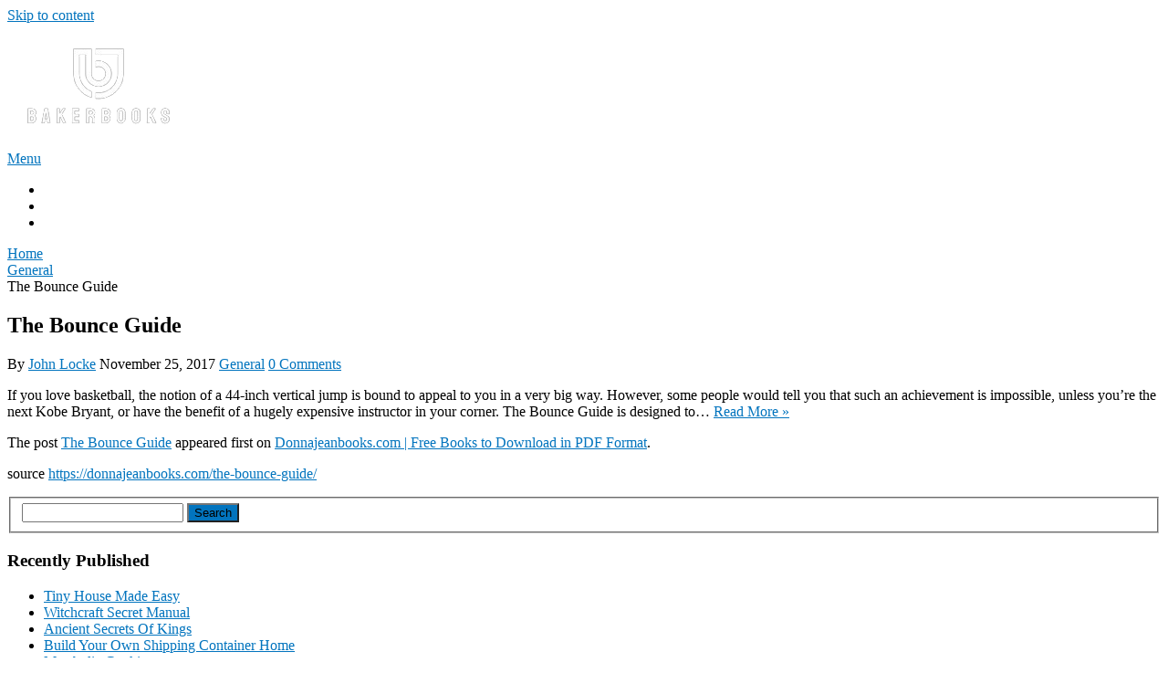

--- FILE ---
content_type: text/html; charset=UTF-8
request_url: https://www.bakerbooks.net/general-books/the-bounce-guide-2/
body_size: 9845
content:
<!DOCTYPE html>
<html lang="en-US">
<head itemscope itemtype="http://schema.org/WebSite">
	<meta charset="UTF-8">
	<meta name="viewport" content="width=device-width, initial-scale=1">
	<link rel="profile" href="https://gmpg.org/xfn/11">
	<link rel="pingback" href="https://www.bakerbooks.net/xmlrpc.php">
	<meta name='robots' content='index, follow, max-image-preview:large, max-snippet:-1, max-video-preview:-1' />
	<style>img:is([sizes="auto" i], [sizes^="auto," i]) { contain-intrinsic-size: 3000px 1500px }</style>
	
	<!-- This site is optimized with the Yoast SEO plugin v26.8 - https://yoast.com/product/yoast-seo-wordpress/ -->
	<title>The Bounce Guide - BakerBooks</title>
	<meta name="description" content="If you love basketball, the notion of a 44-inch vertical jump is bound to appeal to you in a very big way. However, some people would tell you that such" />
	<link rel="canonical" href="https://www.bakerbooks.net/general-books/the-bounce-guide-2/" />
	<meta property="og:locale" content="en_US" />
	<meta property="og:type" content="article" />
	<meta property="og:title" content="The Bounce Guide - BakerBooks" />
	<meta property="og:description" content="If you love basketball, the notion of a 44-inch vertical jump is bound to appeal to you in a very big way. However, some people would tell you that such" />
	<meta property="og:url" content="https://www.bakerbooks.net/general-books/the-bounce-guide-2/" />
	<meta property="og:site_name" content="BakerBooks" />
	<meta property="article:published_time" content="2017-11-25T09:52:00+00:00" />
	<meta name="author" content="John Locke" />
	<meta name="twitter:card" content="summary_large_image" />
	<meta name="twitter:label1" content="Written by" />
	<meta name="twitter:data1" content="John Locke" />
	<script type="application/ld+json" class="yoast-schema-graph">{"@context":"https://schema.org","@graph":[{"@type":"Article","@id":"https://www.bakerbooks.net/general-books/the-bounce-guide-2/#article","isPartOf":{"@id":"https://www.bakerbooks.net/general-books/the-bounce-guide-2/"},"author":{"name":"John Locke","@id":"https://www.bakerbooks.net/#/schema/person/2351847935d2bfc9efe3becbb63f2350"},"headline":"The Bounce Guide","datePublished":"2017-11-25T09:52:00+00:00","mainEntityOfPage":{"@id":"https://www.bakerbooks.net/general-books/the-bounce-guide-2/"},"wordCount":86,"publisher":{"@id":"https://www.bakerbooks.net/#organization"},"articleSection":["General"],"inLanguage":"en-US"},{"@type":"WebPage","@id":"https://www.bakerbooks.net/general-books/the-bounce-guide-2/","url":"https://www.bakerbooks.net/general-books/the-bounce-guide-2/","name":"The Bounce Guide - BakerBooks","isPartOf":{"@id":"https://www.bakerbooks.net/#website"},"datePublished":"2017-11-25T09:52:00+00:00","description":"If you love basketball, the notion of a 44-inch vertical jump is bound to appeal to you in a very big way. However, some people would tell you that such","breadcrumb":{"@id":"https://www.bakerbooks.net/general-books/the-bounce-guide-2/#breadcrumb"},"inLanguage":"en-US","potentialAction":[{"@type":"ReadAction","target":["https://www.bakerbooks.net/general-books/the-bounce-guide-2/"]}]},{"@type":"BreadcrumbList","@id":"https://www.bakerbooks.net/general-books/the-bounce-guide-2/#breadcrumb","itemListElement":[{"@type":"ListItem","position":1,"name":"Home","item":"https://www.bakerbooks.net/"},{"@type":"ListItem","position":2,"name":"General","item":"https://www.bakerbooks.net/general-books/"},{"@type":"ListItem","position":3,"name":"The Bounce Guide"}]},{"@type":"WebSite","@id":"https://www.bakerbooks.net/#website","url":"https://www.bakerbooks.net/","name":"BakerBooks","description":"","publisher":{"@id":"https://www.bakerbooks.net/#organization"},"potentialAction":[{"@type":"SearchAction","target":{"@type":"EntryPoint","urlTemplate":"https://www.bakerbooks.net/?s={search_term_string}"},"query-input":{"@type":"PropertyValueSpecification","valueRequired":true,"valueName":"search_term_string"}}],"inLanguage":"en-US"},{"@type":"Organization","@id":"https://www.bakerbooks.net/#organization","name":"BakerBooks","url":"https://www.bakerbooks.net/","logo":{"@type":"ImageObject","inLanguage":"en-US","@id":"https://www.bakerbooks.net/#/schema/logo/image/","url":"https://www.bakerbooks.net/wp-content/uploads/2022/06/bakerbooks-1.png","contentUrl":"https://www.bakerbooks.net/wp-content/uploads/2022/06/bakerbooks-1.png","width":100,"height":115,"caption":"BakerBooks"},"image":{"@id":"https://www.bakerbooks.net/#/schema/logo/image/"}},{"@type":"Person","@id":"https://www.bakerbooks.net/#/schema/person/2351847935d2bfc9efe3becbb63f2350","name":"John Locke","image":{"@type":"ImageObject","inLanguage":"en-US","@id":"https://www.bakerbooks.net/#/schema/person/image/","url":"https://secure.gravatar.com/avatar/eac5088fe02dd507b05f4b361a8f001a304ec60937acfc52ebb0f8a4144d94df?s=96&d=mm&r=g","contentUrl":"https://secure.gravatar.com/avatar/eac5088fe02dd507b05f4b361a8f001a304ec60937acfc52ebb0f8a4144d94df?s=96&d=mm&r=g","caption":"John Locke"}}]}</script>
	<!-- / Yoast SEO plugin. -->


<link rel='dns-prefetch' href='//fonts.googleapis.com' />
<link rel="alternate" type="application/rss+xml" title="BakerBooks &raquo; Feed" href="https://www.bakerbooks.net/feed/" />
<link rel="alternate" type="application/rss+xml" title="BakerBooks &raquo; Comments Feed" href="https://www.bakerbooks.net/comments/feed/" />
<script type="text/javascript">
/* <![CDATA[ */
window._wpemojiSettings = {"baseUrl":"https:\/\/s.w.org\/images\/core\/emoji\/16.0.1\/72x72\/","ext":".png","svgUrl":"https:\/\/s.w.org\/images\/core\/emoji\/16.0.1\/svg\/","svgExt":".svg","source":{"concatemoji":"https:\/\/www.bakerbooks.net\/wp-includes\/js\/wp-emoji-release.min.js?ver=6.8.3"}};
/*! This file is auto-generated */
!function(s,n){var o,i,e;function c(e){try{var t={supportTests:e,timestamp:(new Date).valueOf()};sessionStorage.setItem(o,JSON.stringify(t))}catch(e){}}function p(e,t,n){e.clearRect(0,0,e.canvas.width,e.canvas.height),e.fillText(t,0,0);var t=new Uint32Array(e.getImageData(0,0,e.canvas.width,e.canvas.height).data),a=(e.clearRect(0,0,e.canvas.width,e.canvas.height),e.fillText(n,0,0),new Uint32Array(e.getImageData(0,0,e.canvas.width,e.canvas.height).data));return t.every(function(e,t){return e===a[t]})}function u(e,t){e.clearRect(0,0,e.canvas.width,e.canvas.height),e.fillText(t,0,0);for(var n=e.getImageData(16,16,1,1),a=0;a<n.data.length;a++)if(0!==n.data[a])return!1;return!0}function f(e,t,n,a){switch(t){case"flag":return n(e,"\ud83c\udff3\ufe0f\u200d\u26a7\ufe0f","\ud83c\udff3\ufe0f\u200b\u26a7\ufe0f")?!1:!n(e,"\ud83c\udde8\ud83c\uddf6","\ud83c\udde8\u200b\ud83c\uddf6")&&!n(e,"\ud83c\udff4\udb40\udc67\udb40\udc62\udb40\udc65\udb40\udc6e\udb40\udc67\udb40\udc7f","\ud83c\udff4\u200b\udb40\udc67\u200b\udb40\udc62\u200b\udb40\udc65\u200b\udb40\udc6e\u200b\udb40\udc67\u200b\udb40\udc7f");case"emoji":return!a(e,"\ud83e\udedf")}return!1}function g(e,t,n,a){var r="undefined"!=typeof WorkerGlobalScope&&self instanceof WorkerGlobalScope?new OffscreenCanvas(300,150):s.createElement("canvas"),o=r.getContext("2d",{willReadFrequently:!0}),i=(o.textBaseline="top",o.font="600 32px Arial",{});return e.forEach(function(e){i[e]=t(o,e,n,a)}),i}function t(e){var t=s.createElement("script");t.src=e,t.defer=!0,s.head.appendChild(t)}"undefined"!=typeof Promise&&(o="wpEmojiSettingsSupports",i=["flag","emoji"],n.supports={everything:!0,everythingExceptFlag:!0},e=new Promise(function(e){s.addEventListener("DOMContentLoaded",e,{once:!0})}),new Promise(function(t){var n=function(){try{var e=JSON.parse(sessionStorage.getItem(o));if("object"==typeof e&&"number"==typeof e.timestamp&&(new Date).valueOf()<e.timestamp+604800&&"object"==typeof e.supportTests)return e.supportTests}catch(e){}return null}();if(!n){if("undefined"!=typeof Worker&&"undefined"!=typeof OffscreenCanvas&&"undefined"!=typeof URL&&URL.createObjectURL&&"undefined"!=typeof Blob)try{var e="postMessage("+g.toString()+"("+[JSON.stringify(i),f.toString(),p.toString(),u.toString()].join(",")+"));",a=new Blob([e],{type:"text/javascript"}),r=new Worker(URL.createObjectURL(a),{name:"wpTestEmojiSupports"});return void(r.onmessage=function(e){c(n=e.data),r.terminate(),t(n)})}catch(e){}c(n=g(i,f,p,u))}t(n)}).then(function(e){for(var t in e)n.supports[t]=e[t],n.supports.everything=n.supports.everything&&n.supports[t],"flag"!==t&&(n.supports.everythingExceptFlag=n.supports.everythingExceptFlag&&n.supports[t]);n.supports.everythingExceptFlag=n.supports.everythingExceptFlag&&!n.supports.flag,n.DOMReady=!1,n.readyCallback=function(){n.DOMReady=!0}}).then(function(){return e}).then(function(){var e;n.supports.everything||(n.readyCallback(),(e=n.source||{}).concatemoji?t(e.concatemoji):e.wpemoji&&e.twemoji&&(t(e.twemoji),t(e.wpemoji)))}))}((window,document),window._wpemojiSettings);
/* ]]> */
</script>
<style id='wp-emoji-styles-inline-css' type='text/css'>

	img.wp-smiley, img.emoji {
		display: inline !important;
		border: none !important;
		box-shadow: none !important;
		height: 1em !important;
		width: 1em !important;
		margin: 0 0.07em !important;
		vertical-align: -0.1em !important;
		background: none !important;
		padding: 0 !important;
	}
</style>
<link rel='stylesheet' id='wp-block-library-css' href='https://www.bakerbooks.net/wp-includes/css/dist/block-library/style.min.css?ver=6.8.3' type='text/css' media='all' />
<style id='wp-block-library-theme-inline-css' type='text/css'>
.wp-block-audio :where(figcaption){color:#555;font-size:13px;text-align:center}.is-dark-theme .wp-block-audio :where(figcaption){color:#ffffffa6}.wp-block-audio{margin:0 0 1em}.wp-block-code{border:1px solid #ccc;border-radius:4px;font-family:Menlo,Consolas,monaco,monospace;padding:.8em 1em}.wp-block-embed :where(figcaption){color:#555;font-size:13px;text-align:center}.is-dark-theme .wp-block-embed :where(figcaption){color:#ffffffa6}.wp-block-embed{margin:0 0 1em}.blocks-gallery-caption{color:#555;font-size:13px;text-align:center}.is-dark-theme .blocks-gallery-caption{color:#ffffffa6}:root :where(.wp-block-image figcaption){color:#555;font-size:13px;text-align:center}.is-dark-theme :root :where(.wp-block-image figcaption){color:#ffffffa6}.wp-block-image{margin:0 0 1em}.wp-block-pullquote{border-bottom:4px solid;border-top:4px solid;color:currentColor;margin-bottom:1.75em}.wp-block-pullquote cite,.wp-block-pullquote footer,.wp-block-pullquote__citation{color:currentColor;font-size:.8125em;font-style:normal;text-transform:uppercase}.wp-block-quote{border-left:.25em solid;margin:0 0 1.75em;padding-left:1em}.wp-block-quote cite,.wp-block-quote footer{color:currentColor;font-size:.8125em;font-style:normal;position:relative}.wp-block-quote:where(.has-text-align-right){border-left:none;border-right:.25em solid;padding-left:0;padding-right:1em}.wp-block-quote:where(.has-text-align-center){border:none;padding-left:0}.wp-block-quote.is-large,.wp-block-quote.is-style-large,.wp-block-quote:where(.is-style-plain){border:none}.wp-block-search .wp-block-search__label{font-weight:700}.wp-block-search__button{border:1px solid #ccc;padding:.375em .625em}:where(.wp-block-group.has-background){padding:1.25em 2.375em}.wp-block-separator.has-css-opacity{opacity:.4}.wp-block-separator{border:none;border-bottom:2px solid;margin-left:auto;margin-right:auto}.wp-block-separator.has-alpha-channel-opacity{opacity:1}.wp-block-separator:not(.is-style-wide):not(.is-style-dots){width:100px}.wp-block-separator.has-background:not(.is-style-dots){border-bottom:none;height:1px}.wp-block-separator.has-background:not(.is-style-wide):not(.is-style-dots){height:2px}.wp-block-table{margin:0 0 1em}.wp-block-table td,.wp-block-table th{word-break:normal}.wp-block-table :where(figcaption){color:#555;font-size:13px;text-align:center}.is-dark-theme .wp-block-table :where(figcaption){color:#ffffffa6}.wp-block-video :where(figcaption){color:#555;font-size:13px;text-align:center}.is-dark-theme .wp-block-video :where(figcaption){color:#ffffffa6}.wp-block-video{margin:0 0 1em}:root :where(.wp-block-template-part.has-background){margin-bottom:0;margin-top:0;padding:1.25em 2.375em}
</style>
<style id='classic-theme-styles-inline-css' type='text/css'>
/*! This file is auto-generated */
.wp-block-button__link{color:#fff;background-color:#32373c;border-radius:9999px;box-shadow:none;text-decoration:none;padding:calc(.667em + 2px) calc(1.333em + 2px);font-size:1.125em}.wp-block-file__button{background:#32373c;color:#fff;text-decoration:none}
</style>
<style id='global-styles-inline-css' type='text/css'>
:root{--wp--preset--aspect-ratio--square: 1;--wp--preset--aspect-ratio--4-3: 4/3;--wp--preset--aspect-ratio--3-4: 3/4;--wp--preset--aspect-ratio--3-2: 3/2;--wp--preset--aspect-ratio--2-3: 2/3;--wp--preset--aspect-ratio--16-9: 16/9;--wp--preset--aspect-ratio--9-16: 9/16;--wp--preset--color--black: #000000;--wp--preset--color--cyan-bluish-gray: #abb8c3;--wp--preset--color--white: #ffffff;--wp--preset--color--pale-pink: #f78da7;--wp--preset--color--vivid-red: #cf2e2e;--wp--preset--color--luminous-vivid-orange: #ff6900;--wp--preset--color--luminous-vivid-amber: #fcb900;--wp--preset--color--light-green-cyan: #7bdcb5;--wp--preset--color--vivid-green-cyan: #00d084;--wp--preset--color--pale-cyan-blue: #8ed1fc;--wp--preset--color--vivid-cyan-blue: #0693e3;--wp--preset--color--vivid-purple: #9b51e0;--wp--preset--gradient--vivid-cyan-blue-to-vivid-purple: linear-gradient(135deg,rgba(6,147,227,1) 0%,rgb(155,81,224) 100%);--wp--preset--gradient--light-green-cyan-to-vivid-green-cyan: linear-gradient(135deg,rgb(122,220,180) 0%,rgb(0,208,130) 100%);--wp--preset--gradient--luminous-vivid-amber-to-luminous-vivid-orange: linear-gradient(135deg,rgba(252,185,0,1) 0%,rgba(255,105,0,1) 100%);--wp--preset--gradient--luminous-vivid-orange-to-vivid-red: linear-gradient(135deg,rgba(255,105,0,1) 0%,rgb(207,46,46) 100%);--wp--preset--gradient--very-light-gray-to-cyan-bluish-gray: linear-gradient(135deg,rgb(238,238,238) 0%,rgb(169,184,195) 100%);--wp--preset--gradient--cool-to-warm-spectrum: linear-gradient(135deg,rgb(74,234,220) 0%,rgb(151,120,209) 20%,rgb(207,42,186) 40%,rgb(238,44,130) 60%,rgb(251,105,98) 80%,rgb(254,248,76) 100%);--wp--preset--gradient--blush-light-purple: linear-gradient(135deg,rgb(255,206,236) 0%,rgb(152,150,240) 100%);--wp--preset--gradient--blush-bordeaux: linear-gradient(135deg,rgb(254,205,165) 0%,rgb(254,45,45) 50%,rgb(107,0,62) 100%);--wp--preset--gradient--luminous-dusk: linear-gradient(135deg,rgb(255,203,112) 0%,rgb(199,81,192) 50%,rgb(65,88,208) 100%);--wp--preset--gradient--pale-ocean: linear-gradient(135deg,rgb(255,245,203) 0%,rgb(182,227,212) 50%,rgb(51,167,181) 100%);--wp--preset--gradient--electric-grass: linear-gradient(135deg,rgb(202,248,128) 0%,rgb(113,206,126) 100%);--wp--preset--gradient--midnight: linear-gradient(135deg,rgb(2,3,129) 0%,rgb(40,116,252) 100%);--wp--preset--font-size--small: 13px;--wp--preset--font-size--medium: 20px;--wp--preset--font-size--large: 36px;--wp--preset--font-size--x-large: 42px;--wp--preset--spacing--20: 0.44rem;--wp--preset--spacing--30: 0.67rem;--wp--preset--spacing--40: 1rem;--wp--preset--spacing--50: 1.5rem;--wp--preset--spacing--60: 2.25rem;--wp--preset--spacing--70: 3.38rem;--wp--preset--spacing--80: 5.06rem;--wp--preset--shadow--natural: 6px 6px 9px rgba(0, 0, 0, 0.2);--wp--preset--shadow--deep: 12px 12px 50px rgba(0, 0, 0, 0.4);--wp--preset--shadow--sharp: 6px 6px 0px rgba(0, 0, 0, 0.2);--wp--preset--shadow--outlined: 6px 6px 0px -3px rgba(255, 255, 255, 1), 6px 6px rgba(0, 0, 0, 1);--wp--preset--shadow--crisp: 6px 6px 0px rgba(0, 0, 0, 1);}:where(.is-layout-flex){gap: 0.5em;}:where(.is-layout-grid){gap: 0.5em;}body .is-layout-flex{display: flex;}.is-layout-flex{flex-wrap: wrap;align-items: center;}.is-layout-flex > :is(*, div){margin: 0;}body .is-layout-grid{display: grid;}.is-layout-grid > :is(*, div){margin: 0;}:where(.wp-block-columns.is-layout-flex){gap: 2em;}:where(.wp-block-columns.is-layout-grid){gap: 2em;}:where(.wp-block-post-template.is-layout-flex){gap: 1.25em;}:where(.wp-block-post-template.is-layout-grid){gap: 1.25em;}.has-black-color{color: var(--wp--preset--color--black) !important;}.has-cyan-bluish-gray-color{color: var(--wp--preset--color--cyan-bluish-gray) !important;}.has-white-color{color: var(--wp--preset--color--white) !important;}.has-pale-pink-color{color: var(--wp--preset--color--pale-pink) !important;}.has-vivid-red-color{color: var(--wp--preset--color--vivid-red) !important;}.has-luminous-vivid-orange-color{color: var(--wp--preset--color--luminous-vivid-orange) !important;}.has-luminous-vivid-amber-color{color: var(--wp--preset--color--luminous-vivid-amber) !important;}.has-light-green-cyan-color{color: var(--wp--preset--color--light-green-cyan) !important;}.has-vivid-green-cyan-color{color: var(--wp--preset--color--vivid-green-cyan) !important;}.has-pale-cyan-blue-color{color: var(--wp--preset--color--pale-cyan-blue) !important;}.has-vivid-cyan-blue-color{color: var(--wp--preset--color--vivid-cyan-blue) !important;}.has-vivid-purple-color{color: var(--wp--preset--color--vivid-purple) !important;}.has-black-background-color{background-color: var(--wp--preset--color--black) !important;}.has-cyan-bluish-gray-background-color{background-color: var(--wp--preset--color--cyan-bluish-gray) !important;}.has-white-background-color{background-color: var(--wp--preset--color--white) !important;}.has-pale-pink-background-color{background-color: var(--wp--preset--color--pale-pink) !important;}.has-vivid-red-background-color{background-color: var(--wp--preset--color--vivid-red) !important;}.has-luminous-vivid-orange-background-color{background-color: var(--wp--preset--color--luminous-vivid-orange) !important;}.has-luminous-vivid-amber-background-color{background-color: var(--wp--preset--color--luminous-vivid-amber) !important;}.has-light-green-cyan-background-color{background-color: var(--wp--preset--color--light-green-cyan) !important;}.has-vivid-green-cyan-background-color{background-color: var(--wp--preset--color--vivid-green-cyan) !important;}.has-pale-cyan-blue-background-color{background-color: var(--wp--preset--color--pale-cyan-blue) !important;}.has-vivid-cyan-blue-background-color{background-color: var(--wp--preset--color--vivid-cyan-blue) !important;}.has-vivid-purple-background-color{background-color: var(--wp--preset--color--vivid-purple) !important;}.has-black-border-color{border-color: var(--wp--preset--color--black) !important;}.has-cyan-bluish-gray-border-color{border-color: var(--wp--preset--color--cyan-bluish-gray) !important;}.has-white-border-color{border-color: var(--wp--preset--color--white) !important;}.has-pale-pink-border-color{border-color: var(--wp--preset--color--pale-pink) !important;}.has-vivid-red-border-color{border-color: var(--wp--preset--color--vivid-red) !important;}.has-luminous-vivid-orange-border-color{border-color: var(--wp--preset--color--luminous-vivid-orange) !important;}.has-luminous-vivid-amber-border-color{border-color: var(--wp--preset--color--luminous-vivid-amber) !important;}.has-light-green-cyan-border-color{border-color: var(--wp--preset--color--light-green-cyan) !important;}.has-vivid-green-cyan-border-color{border-color: var(--wp--preset--color--vivid-green-cyan) !important;}.has-pale-cyan-blue-border-color{border-color: var(--wp--preset--color--pale-cyan-blue) !important;}.has-vivid-cyan-blue-border-color{border-color: var(--wp--preset--color--vivid-cyan-blue) !important;}.has-vivid-purple-border-color{border-color: var(--wp--preset--color--vivid-purple) !important;}.has-vivid-cyan-blue-to-vivid-purple-gradient-background{background: var(--wp--preset--gradient--vivid-cyan-blue-to-vivid-purple) !important;}.has-light-green-cyan-to-vivid-green-cyan-gradient-background{background: var(--wp--preset--gradient--light-green-cyan-to-vivid-green-cyan) !important;}.has-luminous-vivid-amber-to-luminous-vivid-orange-gradient-background{background: var(--wp--preset--gradient--luminous-vivid-amber-to-luminous-vivid-orange) !important;}.has-luminous-vivid-orange-to-vivid-red-gradient-background{background: var(--wp--preset--gradient--luminous-vivid-orange-to-vivid-red) !important;}.has-very-light-gray-to-cyan-bluish-gray-gradient-background{background: var(--wp--preset--gradient--very-light-gray-to-cyan-bluish-gray) !important;}.has-cool-to-warm-spectrum-gradient-background{background: var(--wp--preset--gradient--cool-to-warm-spectrum) !important;}.has-blush-light-purple-gradient-background{background: var(--wp--preset--gradient--blush-light-purple) !important;}.has-blush-bordeaux-gradient-background{background: var(--wp--preset--gradient--blush-bordeaux) !important;}.has-luminous-dusk-gradient-background{background: var(--wp--preset--gradient--luminous-dusk) !important;}.has-pale-ocean-gradient-background{background: var(--wp--preset--gradient--pale-ocean) !important;}.has-electric-grass-gradient-background{background: var(--wp--preset--gradient--electric-grass) !important;}.has-midnight-gradient-background{background: var(--wp--preset--gradient--midnight) !important;}.has-small-font-size{font-size: var(--wp--preset--font-size--small) !important;}.has-medium-font-size{font-size: var(--wp--preset--font-size--medium) !important;}.has-large-font-size{font-size: var(--wp--preset--font-size--large) !important;}.has-x-large-font-size{font-size: var(--wp--preset--font-size--x-large) !important;}
:where(.wp-block-post-template.is-layout-flex){gap: 1.25em;}:where(.wp-block-post-template.is-layout-grid){gap: 1.25em;}
:where(.wp-block-columns.is-layout-flex){gap: 2em;}:where(.wp-block-columns.is-layout-grid){gap: 2em;}
:root :where(.wp-block-pullquote){font-size: 1.5em;line-height: 1.6;}
</style>
<link rel='stylesheet' id='contact-form-7-css' href='https://www.bakerbooks.net/wp-content/plugins/contact-form-7/includes/css/styles.css?ver=6.1.4' type='text/css' media='all' />
<link rel='stylesheet' id='schema-lite-style-css' href='https://www.bakerbooks.net/wp-content/themes/schema-lite/style.css?ver=6.8.3' type='text/css' media='all' />
<style id='schema-lite-style-inline-css' type='text/css'>

		#site-header, #navigation.mobile-menu-wrapper { background-image: url(''); }
		.primary-navigation #navigation li:hover > a, #tabber .inside li .meta b,footer .widget li a:hover,.fn a,.reply a,#tabber .inside li div.info .entry-title a:hover, #navigation ul ul a:hover,.single_post a:not(.wp-block-button__link), a:hover, .sidebar.c-4-12 .textwidget a, #site-footer .textwidget a, #commentform a, #tabber .inside li a, .copyrights a:hover, a, .sidebar.c-4-12 a:hover, .top a:hover, footer .tagcloud a:hover, .title a, .related-posts .post:hover .title { color: #0274be; }

		#navigation ul li.current-menu-item a { color: #0274be!important; }

		.nav-previous a:hover, .nav-next a:hover, #commentform input#submit, #searchform input[type='submit'], .home_menu_item, .currenttext, .pagination a:hover, .mts-subscribe input[type='submit'], .pagination .current, .woocommerce nav.woocommerce-pagination ul li a:focus, .woocommerce nav.woocommerce-pagination ul li a:hover, .woocommerce nav.woocommerce-pagination ul li span.current, .woocommerce-product-search input[type='submit'], .woocommerce a.button, .woocommerce-page a.button, .woocommerce button.button, .woocommerce-page button.button, .woocommerce input.button, .woocommerce-page input.button, .woocommerce #respond input#submit, .woocommerce-page #respond input#submit, .woocommerce #content input.button, .woocommerce-page #content input.button, .featured-thumbnail .latestPost-review-wrapper.wp-review-show-total, .tagcloud a, .woocommerce nav.woocommerce-pagination ul li span.current, .woocommerce-page nav.woocommerce-pagination ul li span.current, .woocommerce #content nav.woocommerce-pagination ul li span.current, .woocommerce-page #content nav.woocommerce-pagination ul li span.current, .woocommerce nav.woocommerce-pagination ul li a:hover, .woocommerce-page nav.woocommerce-pagination ul li a:hover, .woocommerce #content nav.woocommerce-pagination ul li a:hover, .woocommerce-page #content nav.woocommerce-pagination ul li a:hover, #searchform input[type='submit'], .woocommerce-product-search input[type='submit'] { background-color: #0274be; }

		.woocommerce nav.woocommerce-pagination ul li span.current, .woocommerce-page nav.woocommerce-pagination ul li span.current, .woocommerce #content nav.woocommerce-pagination ul li span.current, .woocommerce-page #content nav.woocommerce-pagination ul li span.current, .woocommerce nav.woocommerce-pagination ul li a:hover, .woocommerce-page nav.woocommerce-pagination ul li a:hover, .woocommerce #content nav.woocommerce-pagination ul li a:hover, .woocommerce-page #content nav.woocommerce-pagination ul li a:hover, .woocommerce nav.woocommerce-pagination ul li a:focus, .woocommerce-page nav.woocommerce-pagination ul li a:focus, .woocommerce #content nav.woocommerce-pagination ul li a:focus, .woocommerce-page #content nav.woocommerce-pagination ul li a:focus, .pagination .current, .tagcloud a { border-color: #0274be; }
		.corner { border-color: transparent transparent #0274be transparent;}

		footer, #commentform input#submit:hover, .featured-thumbnail .latestPost-review-wrapper { background-color: #222222; }
			
</style>
<link rel='stylesheet' id='schema-lite-fonts-css' href='https://fonts.googleapis.com/css?family=Roboto%20Slab%3A300%2C400%7CRaleway%3A400%2C500%2C700&#038;subset=latin-ext' type='text/css' media='all' />
<script type="text/javascript" src="https://www.bakerbooks.net/wp-includes/js/jquery/jquery.min.js?ver=3.7.1" id="jquery-core-js"></script>
<script type="text/javascript" src="https://www.bakerbooks.net/wp-includes/js/jquery/jquery-migrate.min.js?ver=3.4.1" id="jquery-migrate-js"></script>
<script type="text/javascript" src="https://www.bakerbooks.net/wp-content/themes/schema-lite/js/customscripts.js?ver=6.8.3" id="schema-lite-customscripts-js"></script>
<link rel="https://api.w.org/" href="https://www.bakerbooks.net/wp-json/" /><link rel="alternate" title="JSON" type="application/json" href="https://www.bakerbooks.net/wp-json/wp/v2/posts/18269" /><link rel="EditURI" type="application/rsd+xml" title="RSD" href="https://www.bakerbooks.net/xmlrpc.php?rsd" />
<meta name="generator" content="WordPress 6.8.3" />
<link rel='shortlink' href='https://www.bakerbooks.net/?p=18269' />
<link rel="alternate" title="oEmbed (JSON)" type="application/json+oembed" href="https://www.bakerbooks.net/wp-json/oembed/1.0/embed?url=https%3A%2F%2Fwww.bakerbooks.net%2Fgeneral-books%2Fthe-bounce-guide-2%2F" />
<link rel="alternate" title="oEmbed (XML)" type="text/xml+oembed" href="https://www.bakerbooks.net/wp-json/oembed/1.0/embed?url=https%3A%2F%2Fwww.bakerbooks.net%2Fgeneral-books%2Fthe-bounce-guide-2%2F&#038;format=xml" />
		<style type="text/css">
					.site-title a,
			.site-description, #navigation a {
				color: #ffffff;
			}
				</style>
		<link rel="icon" href="https://www.bakerbooks.net/wp-content/uploads/2018/09/cropped-pdf-32x32.png" sizes="32x32" />
<link rel="icon" href="https://www.bakerbooks.net/wp-content/uploads/2018/09/cropped-pdf-192x192.png" sizes="192x192" />
<link rel="apple-touch-icon" href="https://www.bakerbooks.net/wp-content/uploads/2018/09/cropped-pdf-180x180.png" />
<meta name="msapplication-TileImage" content="https://www.bakerbooks.net/wp-content/uploads/2018/09/cropped-pdf-270x270.png" />
</head>

<body data-rsssl=1 class="wp-singular post-template-default single single-post postid-18269 single-format-standard wp-custom-logo wp-embed-responsive wp-theme-schema-lite " itemscope itemtype="http://schema.org/WebPage">
	<div class="main-container">
		<a class="skip-link screen-reader-text" href="#content">Skip to content</a>
					<div class="top-navigation">
				<div class="container clear">
					<nav id="navigation" class="top-navigation" role="navigation" itemscope itemtype="http://schema.org/SiteNavigationElement">
											</nav><!-- #site-navigation -->
				</div>
			</div>
			<header id="site-header" role="banner" itemscope itemtype="http://schema.org/WPHeader">
									<div class="container clear">
						<div class="site-branding">
																								<h2 id="logo" class="image-logo" itemprop="headline">
										<a href="https://www.bakerbooks.net/" class="custom-logo-link" rel="home"><img width="198" height="93" src="https://www.bakerbooks.net/wp-content/uploads/2024/03/baker_books_logo.png" class="custom-logo" alt="bakerbooks logo" decoding="async" /></a>									</h2><!-- END #logo -->
																					</div><!-- .site-branding -->

						<div class="primary-navigation" itemscope itemtype="http://schema.org/SiteNavigationElement">
							<a href="#" id="pull" class="toggle-mobile-menu">Menu</a>
							<nav id="navigation" class="primary-navigation mobile-menu-wrapper" role="navigation">
								<ul id="menu-menu-1" class="menu clearfix"><li id="menu-item-1286" class="menu-item menu-item-type-post_type menu-item-object-page menu-item-1286"><a href="https://www.bakerbooks.net/about-us/">About</a></li>
<li id="menu-item-1285" class="menu-item menu-item-type-post_type menu-item-object-page menu-item-privacy-policy menu-item-1285"><a rel="privacy-policy" href="https://www.bakerbooks.net/privacy-policy/">Privacy</a></li>
<li id="menu-item-1284" class="menu-item menu-item-type-post_type menu-item-object-page menu-item-1284"><a href="https://www.bakerbooks.net/contact-us/">Contact Us</a></li>
</ul>							</nav><!-- #site-navigation -->
						</div>
					</div>
								</header><!-- #masthead -->
			
<div id="page" class="single clear">
	<div class="content">
		<article class="article">
									<div id="post-18269" class="post post-18269 type-post status-publish format-standard hentry category-general-books">
							<div class="single_post">

																	<div class="breadcrumb" itemscope itemtype="https://schema.org/BreadcrumbList"><span class="home"><i class="schema-lite-icon icon-home"></i></span><div itemprop="itemListElement" itemscope
	      itemtype="https://schema.org/ListItem" class="root"><a href="https://www.bakerbooks.net" itemprop="item"><span itemprop="name">Home</span><meta itemprop="position" content="1" /></a></div><span><i class="schema-lite-icon icon-right-dir"></i></span><div itemprop="itemListElement" itemscope
				      itemtype="https://schema.org/ListItem"><a href="https://www.bakerbooks.net/general-books/" itemprop="item"><span itemprop="name">General</span><meta itemprop="position" content="2" /></a></div><span><i class="schema-lite-icon icon-right-dir"></i></span><div itemprop="itemListElement" itemscope itemtype="https://schema.org/ListItem"><span itemprop="name">The Bounce Guide</span><meta itemprop="position" content="3" /></div></div>								
																	<header>
																					<h1 class="title single-title">The Bounce Guide</h1>
																															<div class="post-info">
												<span class="theauthor"><i class="schema-lite-icon icon-user"></i> By <a href="https://www.bakerbooks.net/author/baker/" title="Posts by John Locke" rel="author">John Locke</a></span>
												<span class="posted-on entry-date date updated"><i class="schema-lite-icon icon-calendar"></i> November 25, 2017</span>
												<span class="featured-cat"><i class="schema-lite-icon icon-tags"></i> <a href="https://www.bakerbooks.net/general-books/" rel="category tag">General</a></span>
												<span class="thecomment"><i class="schema-lite-icon icon-comment"></i> <a href="https://www.bakerbooks.net/general-books/the-bounce-guide-2/#respond">0 Comments</a></span>
											</div>
																			</header>
								
								<!-- Start Content -->
								<div id="content" class="post-single-content box mark-links">
									<p>If you love basketball, the notion of a 44-inch vertical jump is bound to appeal to you in a very big way. However, some people would tell you that such an achievement is impossible, unless you’re the next Kobe Bryant, or have the benefit of a hugely expensive instructor in your corner. The Bounce Guide is designed to… <span><a href="https://donnajeanbooks.com/the-bounce-guide/">Read More »</a></span></p>
<p>The post <a rel="nofollow" href="https://donnajeanbooks.com/the-bounce-guide/">The Bounce Guide</a> appeared first on <a rel="nofollow" href="https://donnajeanbooks.com/">Donnajeanbooks.com | Free Books to Download in PDF Format</a>.</p>
<p>source <a href="https://donnajeanbooks.com/the-bounce-guide/">https://donnajeanbooks.com/the-bounce-guide/</a></p>
										<!-- Start Tags -->
										<div class="tags"></div>
										<!-- End Tags -->
																		</div><!-- End Content -->

								
<!-- You can start editing here. -->
		
							</div>
						</div>
								</article>

		
	<aside class="sidebar c-4-12">
		<div id="sidebars" class="sidebar">
			<div class="sidebar_list">
				<div id="search-2" class="widget widget_search"><form method="get" id="searchform" class="search-form" action="https://www.bakerbooks.net" _lpchecked="1">
	<fieldset>
		<input type="text" name="s" id="s" value="">
		<input type="submit" value="Search" />
	</fieldset>
</form>
</div>
		<div id="recent-posts-2" class="widget widget_recent_entries">
		<h3 class="widget-title">Recently Published</h3>
		<ul>
											<li>
					<a href="https://www.bakerbooks.net/ebooks/tiny-house-made-easy-pdf/">Tiny House Made Easy</a>
									</li>
											<li>
					<a href="https://www.bakerbooks.net/ebooks/witchcraft-secret-manual-pdf/">Witchcraft Secret Manual</a>
									</li>
											<li>
					<a href="https://www.bakerbooks.net/ebooks/ancient-secrets-of-kings-pdf/">Ancient Secrets Of Kings</a>
									</li>
											<li>
					<a href="https://www.bakerbooks.net/ebooks/build-your-own-shipping-container-home-pdf/">Build Your Own Shipping Container Home</a>
									</li>
											<li>
					<a href="https://www.bakerbooks.net/ebooks/metabolic-cooking-pdf/">Metabolic Cooking</a>
									</li>
											<li>
					<a href="https://www.bakerbooks.net/ebooks/mesmerizing-phrases-pdf/">Mesmerizing Phrases</a>
									</li>
											<li>
					<a href="https://www.bakerbooks.net/ebooks/text-that-girl-pdf/">Text That Girl</a>
									</li>
											<li>
					<a href="https://www.bakerbooks.net/ebooks/say-this-to-men-pdf/">Say This To Men</a>
									</li>
											<li>
					<a href="https://www.bakerbooks.net/ebooks/food-freedom-pdf/">Food Freedom</a>
									</li>
											<li>
					<a href="https://www.bakerbooks.net/ebooks/master-mentalism-pdf/">Master Mentalism</a>
									</li>
											<li>
					<a href="https://www.bakerbooks.net/ebooks/baby-sleep-miracle-pdf/">Baby Sleep Miracle</a>
									</li>
											<li>
					<a href="https://www.bakerbooks.net/ebooks/gemini-man-secrets-pdf/">Gemini Man Secrets</a>
									</li>
											<li>
					<a href="https://www.bakerbooks.net/ebooks/woman-men-adore-pdf/">Woman Men Adore</a>
									</li>
											<li>
					<a href="https://www.bakerbooks.net/ebooks/diabetes-solution-kit-pdf/">Diabetes Solution Kit</a>
									</li>
											<li>
					<a href="https://www.bakerbooks.net/ebooks/abundance-accelerator-pdf/">Abundance Accelerator</a>
									</li>
											<li>
					<a href="https://www.bakerbooks.net/ebooks/secret-of-deliberate-creation-pdf/">Secret of Deliberate Creation</a>
									</li>
											<li>
					<a href="https://www.bakerbooks.net/ebooks/delicious-diabetic-recipe/">Delicious Diabetic Recipe</a>
									</li>
											<li>
					<a href="https://www.bakerbooks.net/ebooks/pencil-drawing-made-easy-pdf/">Pencil Drawing Made Easy</a>
									</li>
											<li>
					<a href="https://www.bakerbooks.net/ebooks/patriot-privacy-kit-pdf/">Patriot Privacy Kit</a>
									</li>
											<li>
					<a href="https://www.bakerbooks.net/ebooks/messages-of-obsession-pdf/">Messages of Obsession</a>
									</li>
											<li>
					<a href="https://www.bakerbooks.net/ebooks/3-amazing-spells-pdf/">3 Amazing Spells</a>
									</li>
											<li>
					<a href="https://www.bakerbooks.net/ebooks/dark-age-defense-pdf/">Dark Age Defense</a>
									</li>
											<li>
					<a href="https://www.bakerbooks.net/ebooks/destroy-depression/">Destroy Depression System</a>
									</li>
											<li>
					<a href="https://www.bakerbooks.net/ebooks/doctors-book-of-survival-home-remedies/">Doctor’s Book of Survival Home Remedies</a>
									</li>
											<li>
					<a href="https://www.bakerbooks.net/ebooks/reading-head-start-pdf/">Reading Head Start</a>
									</li>
											<li>
					<a href="https://www.bakerbooks.net/ebooks/human-anatomy-physiology/">Human Anatomy &#038; Physiology</a>
									</li>
											<li>
					<a href="https://www.bakerbooks.net/ebooks/origins-reborn-2/">Origins Reborn</a>
									</li>
											<li>
					<a href="https://www.bakerbooks.net/ebooks/432-code/">432 Code</a>
									</li>
											<li>
					<a href="https://www.bakerbooks.net/ebooks/maro-code/">Maro Code</a>
									</li>
											<li>
					<a href="https://www.bakerbooks.net/ebooks/secret-mirror/">Secret Mirror</a>
									</li>
											<li>
					<a href="https://www.bakerbooks.net/ebooks/adsense-pirate-pdf/">Adsense Pirate</a>
									</li>
											<li>
					<a href="https://www.bakerbooks.net/ebooks/woodworking-101/">Woodworking 101</a>
									</li>
											<li>
					<a href="https://www.bakerbooks.net/ebooks/wealth-genome/">Wealth Genome</a>
									</li>
											<li>
					<a href="https://www.bakerbooks.net/ebooks/yeast-infection-no-more-pdf/">Yeast Infection No More</a>
									</li>
											<li>
					<a href="https://www.bakerbooks.net/ebooks/spec-ops-shooting-pdf/">Spec Ops Shooting</a>
									</li>
											<li>
					<a href="https://www.bakerbooks.net/ebooks/eat-the-fat-off-pdf/">Eat The Fat Off</a>
									</li>
											<li>
					<a href="https://www.bakerbooks.net/ebooks/laws-of-wealth-pdf/">Laws of Wealth</a>
									</li>
											<li>
					<a href="https://www.bakerbooks.net/ebooks/boost-your-metabolism-pdf/">Boost Your Metabolism</a>
									</li>
											<li>
					<a href="https://www.bakerbooks.net/ebooks/cosmic-wealth-code-pdf/">Cosmic Wealth Code</a>
									</li>
											<li>
					<a href="https://www.bakerbooks.net/ebooks/fat-burning-fingerprint-pdf/">Fat Burning Fingerprint</a>
									</li>
											<li>
					<a href="https://www.bakerbooks.net/ebooks/infinite-energy-system/">Infinite Energy System</a>
									</li>
											<li>
					<a href="https://www.bakerbooks.net/ebooks/get-her-back-action-plan-pdf/">Get Her Back Action Plan</a>
									</li>
											<li>
					<a href="https://www.bakerbooks.net/ebooks/josephs-well/">Joseph&#8217;s Well</a>
									</li>
											<li>
					<a href="https://www.bakerbooks.net/ebooks/fast-wealth/">Fast Wealth</a>
									</li>
											<li>
					<a href="https://www.bakerbooks.net/ebooks/energy-revolution-system/">Energy Revolution System</a>
									</li>
											<li>
					<a href="https://www.bakerbooks.net/ebooks/urgent-millionaire-switch/">Urgent Millionaire Switch</a>
									</li>
					</ul>

		</div>			</div>
		</div><!--sidebars-->
	</aside>
		</div>
</div>
	<footer id="site-footer" role="contentinfo" itemscope itemtype="http://schema.org/WPFooter">
				<!--start copyrights-->
		<div class="copyrights">
			<div class="container">
				<div class="row" id="copyright-note">
					<span><a href="https://www.bakerbooks.net/" title="">BakerBooks</a> Copyright &copy; 2026.</span>
					<div class="top">
												<a href="#top" class="toplink">Back to Top &uarr;</a>
					</div>
				</div>
			</div>
		</div>
		<!--end copyrights-->
			</footer><!-- #site-footer -->
	<script type="speculationrules">
{"prefetch":[{"source":"document","where":{"and":[{"href_matches":"\/*"},{"not":{"href_matches":["\/wp-*.php","\/wp-admin\/*","\/wp-content\/uploads\/*","\/wp-content\/*","\/wp-content\/plugins\/*","\/wp-content\/themes\/schema-lite\/*","\/*\\?(.+)"]}},{"not":{"selector_matches":"a[rel~=\"nofollow\"]"}},{"not":{"selector_matches":".no-prefetch, .no-prefetch a"}}]},"eagerness":"conservative"}]}
</script>
<script type="text/javascript" src="https://www.bakerbooks.net/wp-includes/js/dist/hooks.min.js?ver=4d63a3d491d11ffd8ac6" id="wp-hooks-js"></script>
<script type="text/javascript" src="https://www.bakerbooks.net/wp-includes/js/dist/i18n.min.js?ver=5e580eb46a90c2b997e6" id="wp-i18n-js"></script>
<script type="text/javascript" id="wp-i18n-js-after">
/* <![CDATA[ */
wp.i18n.setLocaleData( { 'text direction\u0004ltr': [ 'ltr' ] } );
/* ]]> */
</script>
<script type="text/javascript" src="https://www.bakerbooks.net/wp-content/plugins/contact-form-7/includes/swv/js/index.js?ver=6.1.4" id="swv-js"></script>
<script type="text/javascript" id="contact-form-7-js-before">
/* <![CDATA[ */
var wpcf7 = {
    "api": {
        "root": "https:\/\/www.bakerbooks.net\/wp-json\/",
        "namespace": "contact-form-7\/v1"
    }
};
/* ]]> */
</script>
<script type="text/javascript" src="https://www.bakerbooks.net/wp-content/plugins/contact-form-7/includes/js/index.js?ver=6.1.4" id="contact-form-7-js"></script>

</body>
</html>
